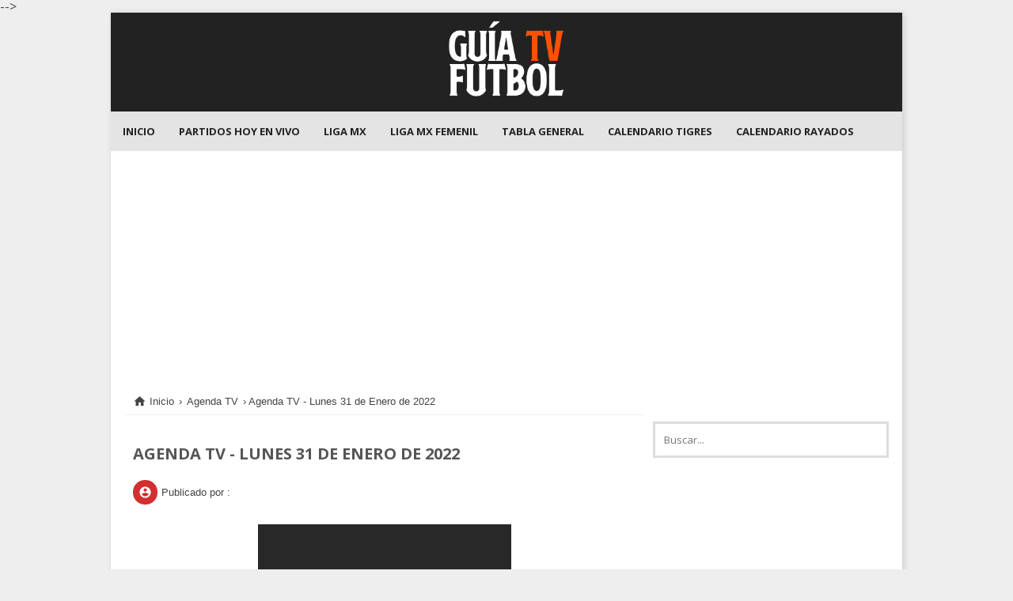

--- FILE ---
content_type: text/html; charset=UTF-8
request_url: https://www.guiatv.futbol/2022/01/agenda-tv-lunes-31-de-enero-de-2022.html
body_size: 11093
content:
<!DOCTYPE html>
<HTML amp='amp' lang='en'>
<head>
<meta charset='utf-8'/>
<meta content='width=device-width,minimum-scale=1,initial-scale=1' name='viewport'/>
<meta content='IE=9; IE=8; IE=7; IE=EDGE; chrome=1' http-equiv='X-UA-Compatible'/>
<meta content='blogger' name='generator'/>
<meta content='VbCgWxyGM4WjSW3IaGDM7Ku6j-TaifqXD3f55SmIT1I' name='google-site-verification'/>
<link href='https://www.guiatv.futbol/2022/01/agenda-tv-lunes-31-de-enero-de-2022.html' rel='amphtml'/>
<link href='http://www.blogger.com/openid-server.g' rel='openid.server'/>
<link href='https://www.guiatv.futbol/' rel='openid.delegate'/>
<link href='https://www.guiatv.futbol/2022/01/agenda-tv-lunes-31-de-enero-de-2022.html' rel='canonical'/>
<title>Agenda TV - Lunes 31 de Enero de 2022 - Fútbol En Vivo México - Guía TV Liga MX</title>
<meta content='' name='description'/>
<meta content='Agenda TV - Lunes 31 de Enero de 2022, Fútbol En Vivo México - Guía TV Liga MX: Agenda TV - Lunes 31 de Enero de 2022, Fútbol En Vivo México - Guía TV Liga MX' name='keywords'/>
<link href='https://www.guiatv.futbol/feeds/posts/default' rel='alternate' title='Fútbol En Vivo México - Guía TV Liga MX - Atom' type='application/atom+xml'/>
<link href='https://www.guiatv.futbol/feeds/posts/default?alt=rss' rel='alternate' title='Fútbol En Vivo México - Guía TV Liga MX - RSS' type='application/rss+xml'/>
<link href='http://www.blogger.com/feeds/7048311633682920436/posts/default' rel='alternate' title='Fútbol En Vivo México - Guía TV Liga MX - Atom' type='application/atom+xml'/>
<link href='https://blogger.googleusercontent.com/img/b/R29vZ2xl/AVvXsEh6EidkoDr88zcg80hyphenhyphenD7JeW7rf86voUZyHaK4GMsMruREnWmfgKlF_5CfTOx84bxoO-5y6J9ZriABzeiAyhg2whMCcg7AdKVwRXJ_m8fJIs9HoUMZdT4zKbTvQH0UKmxGO5EDfqoUMFvco/s72-c/0-Gui%25CC%2581a+TV+Fu%25CC%2581tbol+En+Vivo.png' rel='image_src'/>
<link href='/favicon.ico' rel='icon' type='image/x-icon'/>
<meta content='Mexico' name='geo.placename'/>
<meta content='San Cadilla' name='Author'/>
<meta content='general' name='rating'/>
<meta content='mx' name='geo.country'/>
<meta content='Fútbol En Vivo México - Guía TV Liga MX: Agenda TV - Lunes 31 de Enero de 2022' property='og:title'/>
<meta content='article' property='og:type'/>
<meta content='https://www.guiatv.futbol/2022/01/agenda-tv-lunes-31-de-enero-de-2022.html' property='og:url'/>
<meta content='https://blogger.googleusercontent.com/img/b/R29vZ2xl/AVvXsEh6EidkoDr88zcg80hyphenhyphenD7JeW7rf86voUZyHaK4GMsMruREnWmfgKlF_5CfTOx84bxoO-5y6J9ZriABzeiAyhg2whMCcg7AdKVwRXJ_m8fJIs9HoUMZdT4zKbTvQH0UKmxGO5EDfqoUMFvco/s320/0-Gui%25CC%2581a+TV+Fu%25CC%2581tbol+En+Vivo.png' property='og:image'/>
<meta content='' property='og:description'/>
<meta content='Fútbol En Vivo México - Guía TV Liga MX' property='og:site_name'/>
<meta content='xxxxx' property='fb:app_id'/>
<meta content='xxxxx' property='fb:admins'/>
<meta content='summary' name='twitter:card'/>
<meta content='Fútbol En Vivo México - Guía TV Liga MX: Agenda TV - Lunes 31 de Enero de 2022' name='twitter:title'/>
<meta content='xxxxx' name='twitter:site'/>
<meta content='xxxxx' name='twitter:creator'/>
<!--[if IE]> <script> (function() { var html5 = ("abbr,article,aside,audio,canvas,datalist,details," + "figure,footer,header,hgroup,mark,menu,meter,nav,output," + "progress,section,time,video").split(','); for (var i = 0; i < html5.length; i++) { document.createElement(html5[i]); } try { document.execCommand('BackgroundImageCache', false, true); } catch(e) {} })(); </script> <![endif]-->
<!-- <style id='page-skin-1' type='text/css'><!--
/*
-----------------------------------------------
Blogger Template Style [Info]
Name           : BlanterdeAMP
Theme Date     : 15 Desember 2016
Designer       : Rhinokage Rio
Designer URL   : http://www.idblanter.com
Theme License  : Free (Premium Only Rp. 50.000,-)
Contact Admin  : http://www.idblanter.com/p/contact.html
----------------------------------------------- */
body#layout div.section{background:transparent;margin:0 0 15px;padding:0;border:none;box-sizing:border-box}body#layout .section h4{display:none}body#layout .widget-content{margin-top:0}body#layout #header-wrapper,body#layout #content-wrapper{padding:0}body#layout #nav{display:none}body#layout #headerwidget{width:68%;float:right}

--></style>
<style amp-custom='amp-custom'>
/*<![CDATA[*/
html,body,div,span,applet,object,iframe,h1,h2,h3,h4,h5,h6,p,blockquote,pre,a,abbr,acronym,address,big,cite,code,del,dfn,em,img,ins,kbd,q,s,samp,small,strike,strong,sub,sup,tt,var,b,u,i,center,dl,dt,dd,ol,ul,li,fieldset,form,label,legend,table,caption,tbody,tfoot,thead,tr,th,td,article,aside,canvas,details,embed,figure,figcaption,footer,header,hgroup,menu,nav,output,ruby,section,summary,time,mark,audio,video{margin:0;padding:0;border:0;font-size:100%;font:inherit;vertical-align:baseline}article,aside,details,figcaption,figure,footer,header,hgroup,menu,nav,section{display:block;}body{line-height:1;display:block;}*{margin:0;padding:0;}html{display:block;}ol,ul{list-style:none;}blockquote,q{quotes:none;}blockquote:before,blockquote:after,q:before,q:after{content:'';content:none;}table{border-collapse:collapse;border-spacing:0;}.quickedit{display:none}.popular-posts .item-content{line-height:1.4}
.section,.widget{margin:0}.navbar,.blog-feeds,.feed-links,#backlinks-container{display:none}strong,b{font-weight:700}cite,em,i{font-style:italic}a:link{color:#444;text-decoration:none;outline:none;transition:all .5s;-moz-transition:all .5s;-webkit-transition:all .5s}a:visited{color:#444;text-decoration:none}a:hover{color:#b51616;text-decoration:none}a img{border:none;border-width:0;outline:none}abbr,acronym{cursor:help}sup,sub{vertical-align:baseline;position:relative;top:-.4em;font-size:86%}sub{top:.4em}small{font-size:86%}kbd{font-size:80%;border:1px solid #999;padding:2px 5px;border-bottom-width:2px;border-radius:3px}mark{background-color:#ffce00;color:#000}p,blockquote,pre,table,figure,hr,form,ol,ul,dl{margin:1.5em 0}hr{height:1px;border:none;background-color:#666}h1,h2,h3,h4,h5,h6{font-weight:700;line-height:normal;margin:0 0 .6em}h1{font-size:200%}h2{font-size:180%}h3{font-size:160%}.mobile-date-outer{border-color:#444}.status-msg-hidden{display:none}
.CSS_LIGHTBOX{z-index:120}iframe#iagdtd_frame{display:none}.mobile-index-title{color:#444}h4{font-size:140%}h5{font-size:120%}h6{font-size:100%}ol,ul,dl{margin:.5em 0 .5em 3em}ol{list-style:decimal outside}ul{list-style:disc outside}li{margin:.5em 0}dt{font-weight:700}dd{margin:0 0 .5em 2em}input,button,select,textarea{font:inherit;font-size:100%;line-height:normal;vertical-align:baseline}textarea{display:block;-webkit-box-sizing:border-box;-moz-box-sizing:border-box;box-sizing:border-box}pre,code{font-family:'';color:inherit}pre{white-space:pre;word-wrap:normal;overflow:auto}blockquote:hover{border-left:2px solid #fff}blockquote{background:#673ab7;overflow:hidden;position:relative;margin:.5rem 0 1rem;transition:box-shadow .25s;border-radius:2px;color:#fff;box-shadow:0 2px 5px 0 rgba(0,0,0,0.16),0 2px 10px 0 rgba(0,0,0,0.12);padding:20px}.post-body table[border=&quot;1&quot;] th,.post-body table[border=&quot;1&quot;] td,.post-body table[border=&quot;1&quot;] caption{border:1px solid;padding:.2em .5em;text-align:left;vertical-align:top}.click-image amp-img{width:520px;max-width:100%;margin:0 auto;cursor:pointer}
.post-body table.tr-caption-container{border:1px solid #e5e5e5}.post-body th{font-weight:700}.post-body table[border=&quot;1&quot;] caption{border:none;font-style:italic}.post-body table{background:#f6f6f6}.post-body td,.post-body th{vertical-align:top;text-align:left;font-size:13px;padding:10px 15px;border:1px solid #e5e5e5}.post-body th{background:#eee}.post-body table.tr-caption-container td{background:#f6f6f6;border:none;padding:8px}.post-body img{max-width:100%;height:auto}.post-body img,.post-body table.tr-caption-container{max-width:100%;height:auto}.post-body .separator img{max-width:92%;height:auto}.post-body td.tr-caption{color:#666;font-size:80%;padding:0 8px 8px}img{max-width:100%;height:auto;border:0}table{max-width:100%}.clear{clear:both}.clear:after{visibility:hidden;display:block;font-size:0;content:" ";font-family:'Open Sans',Roboto,Arial,sans-serif;clear:both;height:0}a.button-amp{color:#fff;background:#D32F2F;padding:10px 15px;margin:10px;border-radius:3px}amp-social-share[type="twitter"], amp-social-share[type="gplus"], amp-social-share[type="facebook"], amp-social-share[type="linkedin"], amp-social-share[type="pinterest"] {
  background-color:#999;
  border-radius:100px;
  background-size:25px 25px;
  transition:all .4s ease-out;
}.related-box {max-height:360px;margin-top:-35px;}.headerbanner {padding: 10px 10px 0;}
amp-social-share[type="twitter"]:hover {background-color:#55ACEE}
amp-social-share[type="gplus"]:hover {background-color:#DC4E41}
amp-social-share[type="facebook"]:hover {background-color:#3B5998}
amp-social-share[type="linkedin"]:hover {background-color:#0077B5}
amp-social-share[type="pinterest"]:hover {background-color:#BD081C}
a.button-amp:hover{box-shadow: 1px 10px 20px rgba(0,0,0,0.15)}
#blanter-wrapper{width:1000px;max-width:100%;margin:0 auto;box-shadow:2px 1px 8px rgba(0,0,0,0.15)}body{background:#eee;margin:0;padding:0;color:#444;text-align:left;font-family:'Roboto',Open Sans,Arial,sans-serif}#wrapper{background:#fff;max-width:1100px;margin:0 auto;padding:0}.wrapper{max-width:1070px;margin:0 auto}.header{width:100%;max-width:182px;overflow:hidden}#headerwidget{float:right;padding:0;overflow:hidden;margin:0;width:100%;max-width:728px}#header-wrapper{background:#222;margin:0 auto;overflow:hidden;color:#444}#header-wrapper a img{display:block}
.largebanner .widget,.largebanner2 .widget{margin:0 auto;max-width:970px;}.largebanner img,.largebanner iframe,.largebanner2 img,.largebanner2 iframe{display:block;max-width:100%;border:none;}.header{width:100%;max-width:182px;margin:0 auto;}.header img{max-width:200px;height:auto;transition:all .3s ease-in-out}.header h1.title,.header p.title{text-transform:uppercase;font-family:'Roboto',sans-serif;margin:0;font-size:30px}.header .description{color:#555;margin:.5em 0 0;font-family:'Open Sans',sans-serif;font-size:12px}.header a{color:#222;font-weight:700}.header a:hover{color:#b51616}
#menu{background:#e4e4e4;color:#fafafc;height:50px;width:100%;z-index:99}.post-thumbnail {display: none;}#menu ul,#menu li{margin:0 auto;padding:0;list-style:none}#menu ul{height:50px;width:100%}#menu li{float:left;display:inline;position:relative;font:bold 11px 'Open Sans',Arial;text-transform:uppercase}#menu a{line-height:50px;font-size:13px;padding:12px 15px;text-decoration:none;color:#222;transition:all .3s ease-in-out}#menu li a:hover{color:#fff;background:#ff5000}#menu li ul li{float:none}#menu li .submenu:after{content:"";font-family:Material Icons;font-style:normal;font-weight:400;text-decoration:inherit;padding-left:6px;color:#fff}#menu input{display:none;margin:0;padding:0;width:80px;height:30px;opacity:0;cursor:pointer}#menu label{font:bold 30px 'Open Sans',Arial;display:none;width:35px;height:36px;line-height:36px;text-align:center}#menu label span{font-size:15px;position:absolute;left:35px;padding:1px;font-weight:400}#menu ul.menus{height:auto;overflow:hidden;width:14em;background:#D32F2F;position:absolute;z-index:99;display:none;margin-top:-1px}#menu label i{line-height:1.6}
#menu ul.menus li{display:block;width:100%;font:14px 'Open Sans',sans-serif}#menu ul.menus a{color:#fff;font-weight:700;font-size:12px;line-height:15px;width:100%;display:block}#menu li:hover ul.menus{display:block}.popular-posts a{font-family:'Roboto';font-size:14px;font-weight:700;color:#555}.popular-posts a:hover{color:#b51616}#content-wrapper{position:relative;margin:0 auto;padding:20px 18px;overflow:hidden;word-wrap:break-word}#post-wrapper{float:left;width:68%;margin:0}.post-container{margin:0;max-width:100%}.breadcrumbs i{font-size:17px;float:left;line-height:0.8;margin-right:2px}.breadcrumbs{font-size:13px;padding:10px;color:#444;border-bottom:1px solid #eee;position:relative;margin-bottom:15px;font-family:'Roboto',sans-serif}.pagenav{display:inline-block;width:92.7%;position:relative;clear:both;margin:20px 0 0;padding:10px 20px}.pagenav span,.pagenav a{display:inline-block;font-weight:bold;text-transform:uppercase;vertical-align:top;color:#444;line-height:20px;padding:6px 12px;margin:0 2px;font-size:15px;text-align:center;transition:initial;transition:all .5s ease-in-out}.pagenav .pages{background-color:transparent;float:right;color:#666;font-weight:700;text-transform:uppercase;font-size:11px}.pagenav a:hover,.pagenav .current{color:#b51616}.breadcrumbs a span{color:#444;text-decoration:none;padding:0 2px;font-size:13px}.breadcrumbs a{color:#444}.pagenav .material-icons{font-size:22px}#blanter-breadcrumbs .breadcrumbs{color:#fff;padding:30px 10px;background:#b51616;border:none;margin:0}#blanter-breadcrumbs .breadcrumbs a,#blanter-breadcrumbs .breadcrumbs a span{color:#fff;font-weight:700}#blanter-breadcrumbs .breadcrumbs a:hover{text-decoration:none}
#bsearch-box{float:right;margin-left:30px;margin-top:30px}#cse-search-box{height:30px;background-color:#fff;border:1px solid #eaeaea}#search-text{border:3px solid #ddd;font-size:13px;color:#777;padding:11px;width:270px;max-width:100%;margin-right:-1px;transition:all .3s ease-in-out}#search-text:focus{outline:none;border-color:#D32F2F}.bsearch-btn{cursor:pointer;transition:all .3s ease-in-out;font-family:'Roboto',Arial;padding:10px 20px;font-weight:700;font-size:13px;color:#fff;text-transform:uppercase;background:#D32F2F;border:3px solid #D32F2F;margin-left:10px}.bsearch-btn:hover{background:#fff;color:#D32F2F;border-color:#D32F2F}#search-box input[type="text"]{width:85%;padding:5px;color:#666;outline:none}.breadcrumbs span{font-size:13px}.breadcrumbs a:hover{text-decoration:underline;color:#222;padding:0}
.post{margin:0 0 12px;padding:10px;overflow:hidden;font-family:'Roboto',Arial,sans-serif;font-size:14px}.post-body{line-height:1.4;    text-align: justify;}h2.post-title,h1.post-title{font-family:'Open Sans',sans-serif;font-size:17px}h1.post-title{font-size:20px;text-transform:uppercase;padding:10px 0}h2.post-title a,h1.post-title a,h2.post-title,h1.post-title{color:#555;margin:0}.h2.post-title a:hover,h1.post-title a:hover{color:#b51616;text-decoration:underline}.img-thumb{background:#eee;float:left;width:230px;height:160px;margin:0 10px 5px 0}.img-thumb img{width:230px;height:160px}.post-info{line-height:1.4;font-size:13px;overflow:hidden;color:#666;padding:5px 0;font-family:'Roboto',sans-serif}.post-info a{color:#444}.post-info-icon{float:left;padding:5px}.infopost{margin:0;padding:0}.listinfo{float:left;margin-right:7px}.postheader{margin-bottom:15px;padding:0;overflow:hidden}.postinfo{padding:10px 0;margin:0;color:#444;line-height:1.6em;font-size:13px;overflow:hidden}.postinfo i{margin-right:5px;float:left;font-size:17px;padding:7px;color:#fff;background:#D32F2F;border-radius:100%}.postinfo a{color:#444}.time-publish{text-align:center}.time-publish abbr{color:#444;font-style:normal;font-weight:700;font-size:12px;border:1px solid #ddd;padding:10px}.post-info i{color:#666;font-size:17px;float:left;margin-right:5px}.postinfo span{line-height:2.4}
.postinfo a:hover{text-decoration:underline;color:#2C95BD}.status-msg-body{background:#fff;color:#D32F2F;border:2px solid #D32F2F;font-size:15px;padding:20px;text-align:center;font-weight:700}.sosialbutton a.facebook:hover{background:#24458A;color:#FFF}.sosialbutton a.googleplus:hover{background:#DD4B39;color:#FFF}.sosialbutton a.twt:hover{background:#1BB2E9;color:#FFF}.sosialbutton a.pluz:hover{background:#28BF49;color:#FFF}#blog-pager{text-align:center;margin:0;clear:both;padding:5px;font-family:'Roboto',Arial;font-size:12px;text-transform:uppercase;font-size:11px;font-weight:700}#blog-pager-newer-link a{border:2px solid #555;float:left;display:block;padding:8px 10px;color:#444}#blog-pager-older-link a{border:2px solid #555;float:right;display:block;padding:8px 10px;color:#444}#blog-pager a{border:2px solid #D32F2F;padding:9px 10px;color:#D32F2F;border-radius:100%}a.home-link{display:inline-block}#blog-pager-older-link a:hover,#blog-pager-newer-link a:hover,a.home-link:hover,#blog-pager a:hover{background:#D32F2F;color:#fff}.post-tags a{text-transform:uppercase;font-weight:bold;padding:10px;margin-right:5px}.post-tags b{background:#D32F2F;padding:10px;color:#fff}.status-msg-body b{background:#D32F2F;color:#fff;padding:5px 10px;border-radius:4px}.share-post li{margin:0;padding:0;list-style:none;float:left}
.share-post{text-align:left;margin-bottom:40px;margin-top:15px;padding:14px 0}.widget .post-body > .share-post ul{padding:0}.share-post li{float:left;margin:0;padding:0;list-style:none;position:relative}.share-post li a{padding:5px;width:42px;text-align:center;color:#fff;display:block;font-size:13px;transition:all .6s ease-out}.share-post li a:hover{-webkit-filter:brightness(0.87)}.share-post li .twitter{background-color:#2ca8d2}.share-post li .facebook{background-color:#305891}.share-post li .gplus{background-color:#ce4d39}.share-post li .pinterest{background-color:#c82828}.share-post li .tumblr{background-color:rgba(48,78,108,0.98)}.share-post li:last-child{margin-right:0}.share-post li .fa:before{top:0;left:0;display:inline-block;padding:5.5px 12px;font-family:fontawesome;text-align:center;color:#fff;line-height:20px;font-size:17px;transition:all .6s ease-out}.share-post li .fa{display:initial}.share-post h4{overflow:hidden;float:left;font-size:15px;color:#777;padding:8px;margin-right:10px}
.footer-yes ul{list-style:none;padding:0;font-size:14px;margin:0}.list-label-widget-content li{width:50%;float:left}.FollowByEmail .follow-by-email-inner .follow-by-email-submit{font-family:'Open Sans';font-weight:700;text-transform:uppercase;border-left:1px solid #444;background:none;padding-left:10px;margin:0}.FollowByEmail .follow-by-email-inner .follow-by-email-address{outline:none;width:120%;padding:7px 10px;border:1px solid #555;background:#222;color:#fff}#sidebar-wrapper{float:right;width:30%;margin:12px 0}.list-label-widget-content a{color:#fff}.sidebar-container{margin:0}.sidebar h2,.komentar h2{font-family:'Roboto',sans-serif;background:#D32F2F;color:#fff;margin:0 0 10px;overflow:hidden;padding:10px 15px;font-size:14px;text-align:left;border-bottom:2px solid #F44336;text-transform:uppercase}.sidebar .widget{padding:0 0 10px}.sidebar ul,.sidebar ol{list-style-type:none;margin:0;padding:0}.sidebar li{margin:0;padding:3px 0;border-bottom:1px dotted #ddd}.label-size-1,.label-size-2,.label-size-3,.label-size-4,.label-size-5{font-size:100%;filter:alpha(100);opacity:10}.cloud-label-widget-content{text-align:left}.label-size{display:block;float:left;font-family:'Open Sans',sans-serif;margin:0 3px 3px 0;font-size:11px;text-transform:uppercase;font-weight:700;transition:all .3s ease-in-out}.label-size a,.label-size span{background:#D32F2F;box-shadow:2px 1px 8px rgba(0,0,0,0.15);display:inline-block;color:#fff;font-size:12px;border-radius:3px;width:140px;margin:2px;padding:8px;border-left:3px solid #D32F2F;border:1px solid #D32F2F}.label-size a:hover{background:#fff;box-shadow:1px 10px 20px rgba(0,0,0,0.15);color:#D32F2F}.label-count{white-space:nowrap;padding-right:3px;margin-left:-3px}.label-size{line-height:1.2}.PopularPosts .item-thumbnail{margin:0 6px 6px 0;display:inline;float:left}
.PopularPosts .item-thumbnail a img{height:80px;width:80px;display:block;margin:0;padding:0}.popular-posts ul{counter-reset:popcount}.popular-posts .item-snippet{display:none}.PopularPosts .widget-content ul li:hover:before{background:#b51616} .PopularPosts .widget-content ul li{padding:6px 0;border-bottom:1px solid #eee}.PopularPosts .item-title{font-weight:700;font-size:13px}.PopularPosts .item-snippet{display:none}.profile-img{display:inline;opaciry:10;margin:0 6px 3px 0}.mobile-link-button{text-align:center}
#footer-wrapper{background:#ddd;margin:0 auto;padding:15px;line-height:1.7;font-size:13px;overflow:hidden;color:#444;text-align:center;font-family:'Roboto',Arial}.nav-footer{overflow:hidden;border-bottom:1px solid #444;padding:15px 0 20px;text-align:center;margin-bottom:20px;box-shadow:0 1px 1px #222}#footer-wrapper a{color:#444}#footer-wrapper a:hover{color:#000}.footer-yes{width:30%;float:left;margin:0 15px 30px}.tinynav{background:#fff;display:none;margin:4px 0 4px 18px;padding:6px;border:none}.tinynav option{padding:0 4px}@media only screen and (max-width:768px){.related-box {max-height:600px}.footer-yes{width:95%;float:none}.float_wrapper{position:relative}#menu{margin-top:0}#blanter-breadcrumbs .breadcrumbs{padding:20px 10px;line-height:2}h1.post-title{font-size:15px}.header img{margin:0 auto}
.header,.banner468-header{float:none;max-width:100%}.post-info,.bsearch-btn,.comment_date,.pagenav .pages{display:none}.header{margin:0 0 12px}#menu{position:relative;margin:0;width:200%}}@media only screen and (max-width:640px){.snippets{display:none}.img-thumb{width:90px;height:70px;margin:0 6px 3px 0}.img-thumb img{width:90px;height:70px}.tinynav{display:inline-block}#footer-menu a{float:left;width:90%}.share-post{width:100%}.share-post div{float:none}}@media only screen and (max-width:480px){#BackToTop{display:none}#header-wrapper{padding:0px}.header,.banner468-header{text-align:center}#content-wrapper{padding:0 10px}#post-wrapper,#sidebar-wrapper{width:100%;max-width:100%;float:none;margin:12px 0}.post-container{margin:0}#nav ul#menu{margin:0 0 0 10px}#search-form{margin:0 10px 0 0}#footer-wrapper{padding:12px 10px;text-align:center}.footer-left,.footer-right{float:none}.tinynav{margin:3px 0 3px 10px}.comment .comment-thread.inline-thread .comment{margin:0}}@media screen and (max-width:320px){#search-form input#search-box[type="text"]{width:80px}}
/*]]>*/
</style>
<style amp-boilerplate='amp-boilerplate'>body{-webkit-animation:-amp-start 8s steps(1,end) 0s 1 normal both;-moz-animation:-amp-start 8s steps(1,end) 0s 1 normal both;-ms-animation:-amp-start 8s steps(1,end) 0s 1 normal both;animation:-amp-start 8s steps(1,end) 0s 1 normal both}@-webkit-keyframes -amp-start{from{visibility:hidden}to{visibility:visible}}@-moz-keyframes -amp-start{from{visibility:hidden}to{visibility:visible}}@-ms-keyframes -amp-start{from{visibility:hidden}to{visibility:visible}}@-o-keyframes -amp-start{from{visibility:hidden}to{visibility:visible}}@keyframes -amp-start{from{visibility:hidden}to{visibility:visible}}</style><noscript><style amp-boilerplate='amp-boilerplate'>body{-webkit-animation:none;-moz-animation:none;-ms-animation:none;animation:none}</style></noscript>
<script async='async' src='https://cdn.ampproject.org/v0.js'></script>
<script async='async' custom-element='amp-sidebar' src='https://cdn.ampproject.org/v0/amp-sidebar-0.1.js'></script>
<script async='async' custom-element='amp-form' src='https://cdn.ampproject.org/v0/amp-form-0.1.js'></script>
<script async='async' custom-element='amp-social-share' src='https://cdn.ampproject.org/v0/amp-social-share-0.1.js'></script>
<script async='async' custom-element='amp-iframe' src='https://cdn.ampproject.org/v0/amp-iframe-0.1.js'></script>
<script async='async' custom-element='amp-youtube' src='https://cdn.ampproject.org/v0/amp-youtube-0.1.js'></script>
<script async='async' custom-element='amp-image-lightbox' src='https://cdn.ampproject.org/v0/amp-image-lightbox-0.1.js'></script>
<script async='async' custom-element='amp-list' src='https://cdn.ampproject.org/v0/amp-list-0.1.js'></script>
<script async='async' custom-template='amp-mustache' src='https://cdn.ampproject.org/v0/amp-mustache-0.1.js'></script>
<script async='async' custom-element='amp-analytics' src='https://cdn.ampproject.org/v0/amp-analytics-0.1.js'></script>
<script async='async' custom-element='amp-carousel' src='https://cdn.ampproject.org/v0/amp-carousel-0.1.js'></script>
<script async='async' custom-element='amp-ad' src='https://cdn.ampproject.org/v0/amp-ad-0.1.js'></script>
<script async='async' custom-element='amp-auto-ads' src='https://cdn.ampproject.org/v0/amp-auto-ads-0.1.js'></script>
<link href='https://fonts.googleapis.com/css?family=Open+Sans:400italic,400,700,Roboto:300,400italic,400,500,500italic,700,700italic,900%7CMaterial+Icons' rel='stylesheet' type='text/css'/>
</head><!--<head>
<link href='https://www.blogger.com/static/v1/widgets/55013136-widget_css_bundle.css' rel='stylesheet' type='text/css'/>
<link href='https://www.blogger.com/dyn-css/authorization.css?targetBlogID=7048311633682920436&amp;zx=bccf254b-70d0-4f57-9ebe-14b2c75ad001' media='none' onload='if(media!=&#39;all&#39;)media=&#39;all&#39;' rel='stylesheet'/><noscript><link href='https://www.blogger.com/dyn-css/authorization.css?targetBlogID=7048311633682920436&amp;zx=bccf254b-70d0-4f57-9ebe-14b2c75ad001' rel='stylesheet'/></noscript>
<meta name='google-adsense-platform-account' content='ca-host-pub-1556223355139109'/>
<meta name='google-adsense-platform-domain' content='blogspot.com'/>

<!-- data-ad-client=ca-pub-9393172632189385 -->

</head>-->
<body itemscope='itemscope' itemtype='http://schema.org/WebPage'>
<amp-auto-ads data-ad-client='ca-pub-9393172632189385' type='adsense'></amp-auto-ads>
<amp-analytics id='analytics1' type='googleanalytics'>
<script type='application/json'>
{
  "vars": {
    "account": "UA-XXXXX-Y"
  },
  "triggers": {
    "trackPageview": {
      "on": "visible",
      "request": "pageview"
    }
  }
}


google.com, pub-9393172632189385, DIRECT, f08c47fec0942fa0


</script>
</amp-analytics>
<amp-image-lightbox id='lightbox1' layout='nodisplay'></amp-image-lightbox>
<div id='blanter-wrapper' itemprop='mainContentOfPage' itemscope='itemscope' itemtype='https://schema.org/WebPageElement'>
<div id='header-wrapper'>
<header itemprop='mainEntity' itemscope='itemscope' itemtype='http://schema.org/WPHeader'>
<div class='wrapper'>
<div class='header section' id='header'><div class='widget Header' data-version='1' id='Header1'>
<div id='header-inner'>
<div class='titlewrapper'>
<p class='title' itemprop='headline'>
<a href='https://www.guiatv.futbol/' itemprop='url' title='Fútbol En Vivo México - Guía TV Liga MX'><span itemprop='name'><amp-img alt='Logo' height='120' src='https://2.bp.blogspot.com/-6BNbRLjy-Yk/W7O-CeQLqgI/AAAAAAAAA0g/UhbQ52weOqsbngORkghTCmlLR_QMLJvMgCK4BGAYYCw/s1600/0-Gui%25CC%2581a%2BTV%2BFu%25CC%2581tbol%2BEn%2BVivo.png' title='Fútbol En Vivo México - Guía TV Liga MX' width='182'></amp-img></span></a>
</p>
</div>
</div>
</div></div>
</div>
</header></div>
<nav id='menu' itemprop='mainEntity' itemscope='itemscope' itemtype='http://schema.org/SiteNavigationElement'>
<div class='wrapper'>
<ul>
<li><a href='/' itemprop='url' title='Inicio'><span itemprop='name'>Inicio</span></a></li>
<li><a href='https://www.guiatv.futbol/search/label/Partidos%20Hoy%20En%20Vivo' itemprop='url' title='Partidos Hoy En Vivo'><span itemprop='name'>Partidos Hoy En Vivo</span></a></li>
<li><a href='https://www.guiatv.futbol/search/label/Guia%20TV%20Liga%20MX' itemprop='url' title='Liga MX'><span itemprop='name'>Liga MX</span></a></li>
<li><a href='https://www.guiatv.futbol/search/label/Liga%20MX%20Femenil' itemprop='url' title='Liga MX Femenil'><span itemprop='name'>Liga MX Femenil</span></a></li>
<li><a href='https://www.guiatv.futbol/2023/06/tabla-general-liga-mx-apertura-2023.html' itemprop='url' title='Tabla General Clausura 2023'><span itemprop='name'>Tabla General</span></a></li>
<li><a href='https://www.guiatv.futbol/2023/06/calendario-tigres-apertura-2023.html' itemprop='url' title='Calendario Tigres'><span itemprop='name'>Calendario Tigres</span></a></li>
<li><a href='https://www.guiatv.futbol/2023/06/calendario-rayados-apertura-2023.html' itemprop='url' title='Calendario Rayados'><span itemprop='name'>Calendario Rayados</span></a></li>
</ul></div></nav>
<div id='wrapper'>
<div class='clear'></div>
<div class='largebanner section' id='largebanner'><div class='widget HTML' data-version='1' id='HTML1'>
<div class='widget-content'>
<center>
<script async src="https://pagead2.googlesyndication.com/pagead/js/adsbygoogle.js?client=ca-pub-9393172632189385"
     crossorigin="anonymous"></script>
<!-- ADA-2022 -->
<ins class="adsbygoogle"
     style="display:block"
     data-ad-client="ca-pub-9393172632189385"
     data-ad-slot="2292527120"
     data-ad-format="auto"
     data-full-width-responsive="true"></ins>
<script>
     (adsbygoogle = window.adsbygoogle || []).push({});
</script>
</center>
</div>
<div class='clear'></div>
</div></div>
<div id='content-wrapper'>
<div id='post-wrapper' itemscope='itemscope' itemtype='http://schema.org/Blog'>
<div class='post-container'>
<div class='main section' id='main'><div class='widget Blog' data-version='1' id='Blog1'>
<div class='breadcrumbs' id='breadcrumbs'>
<div class='wrapper'>
<span itemscope='' itemtype='http://data-vocabulary.org/Breadcrumb'><a href='https://www.guiatv.futbol/' itemprop='url' title='Home'><span itemprop='title'><i class='material-icons'>&#59530;</i> Inicio</span></a></span>

&#8250; <span itemscope='' itemtype='http://data-vocabulary.org/Breadcrumb'><a href='https://www.guiatv.futbol/search/label/Agenda%20TV' itemprop='url' title='Agenda TV'><span itemprop='title'>Agenda TV</span></a></span>

&#8250; <span>Agenda TV - Lunes 31 de Enero de 2022</span>
</div></div>
<div class='blog-posts hfeed'>
<!--Can't find substitution for tag [defaultAdStart]-->

          <div class="date-outer">
        

          <div class="date-posts">
        
<div class='post-outer'>
<article class='post hentry' itemprop='blogPost' itemscope='itemscope' itemtype='http://schema.org/BlogPosting'>
<div itemType='https://schema.org/WebPage' itemprop='mainEntityOfPage' itemscope='itemscope'></div><div itemprop='publisher' itemscope='itemscope' itemtype='https://schema.org/Organization'><div itemprop='logo' itemscope='itemscope' itemtype='https://schema.org/ImageObject'><meta content='https://blogger.googleusercontent.com/img/b/R29vZ2xl/AVvXsEh6EidkoDr88zcg80hyphenhyphenD7JeW7rf86voUZyHaK4GMsMruREnWmfgKlF_5CfTOx84bxoO-5y6J9ZriABzeiAyhg2whMCcg7AdKVwRXJ_m8fJIs9HoUMZdT4zKbTvQH0UKmxGO5EDfqoUMFvco/s320/0-Gui%25CC%2581a+TV+Fu%25CC%2581tbol+En+Vivo.png' itemprop='url'/><meta content='600' itemprop='width'/><meta content='600' itemprop='height'/></div><meta content='Fútbol En Vivo México - Guía TV Liga MX' itemprop='name'/></div>
<div itemprop='image' itemscope='itemscope' itemtype='https://schema.org/ImageObject'><meta content='https://blogger.googleusercontent.com/img/b/R29vZ2xl/AVvXsEh6EidkoDr88zcg80hyphenhyphenD7JeW7rf86voUZyHaK4GMsMruREnWmfgKlF_5CfTOx84bxoO-5y6J9ZriABzeiAyhg2whMCcg7AdKVwRXJ_m8fJIs9HoUMZdT4zKbTvQH0UKmxGO5EDfqoUMFvco/s320/0-Gui%25CC%2581a+TV+Fu%25CC%2581tbol+En+Vivo.png' itemprop='url'/><meta content='700' itemprop='width'/><meta content='700' itemprop='height'/></div>
<div>
<a name='3121156340125107317'></a>
<h1 class='post-title entry-title' itemprop='name headline'>
Agenda TV - Lunes 31 de Enero de 2022
</h1>
<div class='infopost'>
<div class='postheader'>
<div class='postinfo'>
<div class='listinfo'><i class='material-icons'>&#59475;</i>
<span class='post-author vcard'>Publicado por : 
</span></div><div class='listinfo'></div></div></div></div>
<div class='post-body entry-content' id='post-body-3121156340125107317' itemprop='description articleBody'>
<div class='post-thumbnail'>
<amp-img alt='Agenda TV - Lunes 31 de Enero de 2022' height='300' layout='responsive' src='https://blogger.googleusercontent.com/img/b/R29vZ2xl/AVvXsEh6EidkoDr88zcg80hyphenhyphenD7JeW7rf86voUZyHaK4GMsMruREnWmfgKlF_5CfTOx84bxoO-5y6J9ZriABzeiAyhg2whMCcg7AdKVwRXJ_m8fJIs9HoUMZdT4zKbTvQH0UKmxGO5EDfqoUMFvco/s320/0-Gui%25CC%2581a+TV+Fu%25CC%2581tbol+En+Vivo.png' width='500'></amp-img>
</div>
<div class="separator" style="clear: both; text-align: center;">
  <a href="https://blogger.googleusercontent.com/img/b/R29vZ2xl/AVvXsEh6EidkoDr88zcg80hyphenhyphenD7JeW7rf86voUZyHaK4GMsMruREnWmfgKlF_5CfTOx84bxoO-5y6J9ZriABzeiAyhg2whMCcg7AdKVwRXJ_m8fJIs9HoUMZdT4zKbTvQH0UKmxGO5EDfqoUMFvco/s1600/0-Gui%25CC%2581a+TV+Fu%25CC%2581tbol+En+Vivo.png" style="margin-left: 1em; margin-right: 1em;"><img border="0" data-original-height="500" data-original-width="500" height="320" src="https://blogger.googleusercontent.com/img/b/R29vZ2xl/AVvXsEh6EidkoDr88zcg80hyphenhyphenD7JeW7rf86voUZyHaK4GMsMruREnWmfgKlF_5CfTOx84bxoO-5y6J9ZriABzeiAyhg2whMCcg7AdKVwRXJ_m8fJIs9HoUMZdT4zKbTvQH0UKmxGO5EDfqoUMFvco/s320/0-Gui%25CC%2581a+TV+Fu%25CC%2581tbol+En+Vivo.png" width="320" /></a></div><div class="separator" style="clear: both; text-align: center;"><br /></div><div class="separator" style="clear: both; text-align: center;">Programación TV del lunes 31 de enero de 2022.</div>

<br />
<center>
<script async src="https://pagead2.googlesyndication.com/pagead/js/adsbygoogle.js?client=ca-pub-9393172632189385"
     crossorigin="anonymous"></script>
<!-- ADAPTABLE-2021 -->
<ins class="adsbygoogle"
     style="display:block"
     data-ad-client="ca-pub-9393172632189385"
     data-ad-slot="9220090725"
     data-ad-format="auto"
     data-full-width-responsive="true"></ins>
<script>
     (adsbygoogle = window.adsbygoogle || []).push({});
</script>
</center>
<br />

<div class="separator" style="clear: both;"><a href="https://blogger.googleusercontent.com/img/a/AVvXsEhpcyFXnd1Ea9qdQjLETp6csSJh-KI3-JkZ33maSbNytrUD8nGBl8O_zeThpNMaTIwgBZZ4_gAumZT7KQjpaP5j4_bqTepn6a567sRCkz7tEVk8AEzqlUYHBn6KEIc7mL7RjuRDI7yKAtyp621dnoSxaz6w3u-WWjTd37G5nM106Dbm2o1iYFxjMK3kiA" style="display: block; padding: 1em 0; text-align: center; "><img alt="" border="0" data-original-height="682" data-original-width="755" src="https://blogger.googleusercontent.com/img/a/AVvXsEhpcyFXnd1Ea9qdQjLETp6csSJh-KI3-JkZ33maSbNytrUD8nGBl8O_zeThpNMaTIwgBZZ4_gAumZT7KQjpaP5j4_bqTepn6a567sRCkz7tEVk8AEzqlUYHBn6KEIc7mL7RjuRDI7yKAtyp621dnoSxaz6w3u-WWjTd37G5nM106Dbm2o1iYFxjMK3kiA"/></a></div>

<br />
<center>
<script async src="https://pagead2.googlesyndication.com/pagead/js/adsbygoogle.js?client=ca-pub-9393172632189385"
     crossorigin="anonymous"></script>
<!-- ADAPTABLE-2021 -->
<ins class="adsbygoogle"
     style="display:block"
     data-ad-client="ca-pub-9393172632189385"
     data-ad-slot="9220090725"
     data-ad-format="auto"
     data-full-width-responsive="true"></ins>
<script>
     (adsbygoogle = window.adsbygoogle || []).push({});
</script>
</center>
<br />
<div class='clear'></div><br/><br/>
<div class='post-tags'><b>TAGS:</b>
<a href='https://www.guiatv.futbol/search/label/Agenda%20TV' rel='tag' title='Agenda TV'>#Agenda TV</a></div>
<div class='clear'></div>
<div class='related-box'>
<amp-iframe frameborder='0' height='1100' layout='responsive' resizable='resizable' sandbox='allow-scripts allow-same-origin allow-modals allow-popups' src='https://kangismet.github.io/blogger-related-posts/related3.html?label=Agenda TV&url=https://www.guiatv.futbol/' width='650'>
<div aria-label='Related Posts' overflow='' role='button' tabindex='0'>Related Posts</div>
</amp-iframe>
</div>
</div></div>
</article>
</div>

        </div></div>
      
<!--Can't find substitution for tag [adEnd]-->
</div>
<div class='clear'></div>
<div class='post-feeds'>
</div>
</div></div>
</div></div>
<!-- OPTIMIZED BY IDBLANTER.COM -->
<div itemprop='mainEntity' itemscope='itemscope' itemtype='https://schema.org/WPSideBar'>
<aside id='sidebar-wrapper'>
<div class='sidebar-container'>
<div itemprop='mainEntity' itemscope='itemscope' itemtype='http://schema.org/WebSite'>
<meta content='https://www.guiatv.futbol/' itemprop='url'/>
<form action='https://www.guiatv.futbol/search' id='bsearch-box' itemprop='potentialAction' itemscope='itemscope' itemtype='http://schema.org/SearchAction' method='get' target='_blank'>
<meta content='https://www.guiatv.futbol/search?q={q}' itemprop='target'/>
<input id='search-text' itemprop='query-input' name='q' placeholder='Buscar...' required='required' type='text' value=''/>
</form></div>
<div class='sidebar no-items section' id='sidebar'></div>
<!-- Untuk Bantuan Optimasi AMP, Only at https://www.facebook.com/rio.i.hadi -->
</div></aside></div></div><div class='clear'></div>
<div class='largebanner2 no-items section' id='largebanner2'></div>
</div>
<footer id='footer-wrapper' itemprop='mainEntity' itemscope='itemscope' itemtype='http://schema.org/WPFooter'>
<div class='wrapper'>
<div class='footer-left'>
Copyright &#169; <span itemprop='copyrightYear'>2023</span>
<span itemprop='copyrightHolder' itemscope='itemscope' itemtype='https://schema.org/Organization'><a href='https://www.guiatv.futbol/' itemprop='url' title='Fútbol En Vivo México - Guía TV Liga MX'><span itemprop='name'>Fútbol En Vivo México - Guía TV Liga MX</span></a></span></div>
</div></footer>
</div>

<!--
<script type="text/javascript" src="https://www.blogger.com/static/v1/widgets/1601900224-widgets.js"></script>
<script type='text/javascript'>
window['__wavt'] = 'AOuZoY7NRkxPGQxZauwmb81J7B_kjatM9w:1762778660718';_WidgetManager._Init('//www.blogger.com/rearrange?blogID\x3d7048311633682920436','//www.guiatv.futbol/2022/01/agenda-tv-lunes-31-de-enero-de-2022.html','7048311633682920436');
_WidgetManager._SetDataContext([{'name': 'blog', 'data': {'blogId': '7048311633682920436', 'title': 'F\xfatbol En Vivo M\xe9xico - Gu\xeda TV Liga MX', 'url': 'https://www.guiatv.futbol/2022/01/agenda-tv-lunes-31-de-enero-de-2022.html', 'canonicalUrl': 'https://www.guiatv.futbol/2022/01/agenda-tv-lunes-31-de-enero-de-2022.html', 'homepageUrl': 'https://www.guiatv.futbol/', 'searchUrl': 'https://www.guiatv.futbol/search', 'canonicalHomepageUrl': 'https://www.guiatv.futbol/', 'blogspotFaviconUrl': 'https://www.guiatv.futbol/favicon.ico', 'bloggerUrl': 'https://www.blogger.com', 'hasCustomDomain': true, 'httpsEnabled': true, 'enabledCommentProfileImages': true, 'gPlusViewType': 'FILTERED_POSTMOD', 'adultContent': false, 'analyticsAccountNumber': '', 'encoding': 'UTF-8', 'locale': 'es', 'localeUnderscoreDelimited': 'es', 'languageDirection': 'ltr', 'isPrivate': false, 'isMobile': false, 'isMobileRequest': false, 'mobileClass': '', 'isPrivateBlog': false, 'isDynamicViewsAvailable': true, 'feedLinks': '\x3clink rel\x3d\x22alternate\x22 type\x3d\x22application/atom+xml\x22 title\x3d\x22F\xfatbol En Vivo M\xe9xico - Gu\xeda TV Liga MX - Atom\x22 href\x3d\x22https://www.guiatv.futbol/feeds/posts/default\x22 /\x3e\n\x3clink rel\x3d\x22alternate\x22 type\x3d\x22application/rss+xml\x22 title\x3d\x22F\xfatbol En Vivo M\xe9xico - Gu\xeda TV Liga MX - RSS\x22 href\x3d\x22https://www.guiatv.futbol/feeds/posts/default?alt\x3drss\x22 /\x3e\n\x3clink rel\x3d\x22service.post\x22 type\x3d\x22application/atom+xml\x22 title\x3d\x22F\xfatbol En Vivo M\xe9xico - Gu\xeda TV Liga MX - Atom\x22 href\x3d\x22https://www.blogger.com/feeds/7048311633682920436/posts/default\x22 /\x3e\n\n\x3clink rel\x3d\x22alternate\x22 type\x3d\x22application/atom+xml\x22 title\x3d\x22F\xfatbol En Vivo M\xe9xico - Gu\xeda TV Liga MX - Atom\x22 href\x3d\x22https://www.guiatv.futbol/feeds/3121156340125107317/comments/default\x22 /\x3e\n', 'meTag': '', 'adsenseClientId': 'ca-pub-9393172632189385', 'adsenseHostId': 'ca-host-pub-1556223355139109', 'adsenseHasAds': false, 'adsenseAutoAds': false, 'boqCommentIframeForm': true, 'loginRedirectParam': '', 'view': '', 'dynamicViewsCommentsSrc': '//www.blogblog.com/dynamicviews/4224c15c4e7c9321/js/comments.js', 'dynamicViewsScriptSrc': '//www.blogblog.com/dynamicviews/770d92d3e627db34', 'plusOneApiSrc': 'https://apis.google.com/js/platform.js', 'disableGComments': true, 'interstitialAccepted': false, 'sharing': {'platforms': [{'name': 'Obtener enlace', 'key': 'link', 'shareMessage': 'Obtener enlace', 'target': ''}, {'name': 'Facebook', 'key': 'facebook', 'shareMessage': 'Compartir en Facebook', 'target': 'facebook'}, {'name': 'Escribe un blog', 'key': 'blogThis', 'shareMessage': 'Escribe un blog', 'target': 'blog'}, {'name': 'X', 'key': 'twitter', 'shareMessage': 'Compartir en X', 'target': 'twitter'}, {'name': 'Pinterest', 'key': 'pinterest', 'shareMessage': 'Compartir en Pinterest', 'target': 'pinterest'}, {'name': 'Correo electr\xf3nico', 'key': 'email', 'shareMessage': 'Correo electr\xf3nico', 'target': 'email'}], 'disableGooglePlus': true, 'googlePlusShareButtonWidth': 0, 'googlePlusBootstrap': '\x3cscript type\x3d\x22text/javascript\x22\x3ewindow.___gcfg \x3d {\x27lang\x27: \x27es\x27};\x3c/script\x3e'}, 'hasCustomJumpLinkMessage': true, 'jumpLinkMessage': 'Read more \xbb', 'pageType': 'item', 'postId': '3121156340125107317', 'postImageThumbnailUrl': 'https://blogger.googleusercontent.com/img/b/R29vZ2xl/AVvXsEh6EidkoDr88zcg80hyphenhyphenD7JeW7rf86voUZyHaK4GMsMruREnWmfgKlF_5CfTOx84bxoO-5y6J9ZriABzeiAyhg2whMCcg7AdKVwRXJ_m8fJIs9HoUMZdT4zKbTvQH0UKmxGO5EDfqoUMFvco/s72-c/0-Gui%25CC%2581a+TV+Fu%25CC%2581tbol+En+Vivo.png', 'postImageUrl': 'https://blogger.googleusercontent.com/img/b/R29vZ2xl/AVvXsEh6EidkoDr88zcg80hyphenhyphenD7JeW7rf86voUZyHaK4GMsMruREnWmfgKlF_5CfTOx84bxoO-5y6J9ZriABzeiAyhg2whMCcg7AdKVwRXJ_m8fJIs9HoUMZdT4zKbTvQH0UKmxGO5EDfqoUMFvco/s320/0-Gui%25CC%2581a+TV+Fu%25CC%2581tbol+En+Vivo.png', 'pageName': 'Agenda TV - Lunes 31 de Enero de 2022', 'pageTitle': 'F\xfatbol En Vivo M\xe9xico - Gu\xeda TV Liga MX: Agenda TV - Lunes 31 de Enero de 2022'}}, {'name': 'features', 'data': {}}, {'name': 'messages', 'data': {'edit': 'Editar', 'linkCopiedToClipboard': 'El enlace se ha copiado en el Portapapeles.', 'ok': 'Aceptar', 'postLink': 'Enlace de la entrada'}}, {'name': 'template', 'data': {'name': 'custom', 'localizedName': 'Personalizado', 'isResponsive': false, 'isAlternateRendering': false, 'isCustom': true}}, {'name': 'view', 'data': {'classic': {'name': 'classic', 'url': '?view\x3dclassic'}, 'flipcard': {'name': 'flipcard', 'url': '?view\x3dflipcard'}, 'magazine': {'name': 'magazine', 'url': '?view\x3dmagazine'}, 'mosaic': {'name': 'mosaic', 'url': '?view\x3dmosaic'}, 'sidebar': {'name': 'sidebar', 'url': '?view\x3dsidebar'}, 'snapshot': {'name': 'snapshot', 'url': '?view\x3dsnapshot'}, 'timeslide': {'name': 'timeslide', 'url': '?view\x3dtimeslide'}, 'isMobile': false, 'title': 'Agenda TV - Lunes 31 de Enero de 2022', 'description': '   Programaci\xf3n TV del lunes 31 de enero de 2022.                     ', 'featuredImage': 'https://blogger.googleusercontent.com/img/b/R29vZ2xl/AVvXsEh6EidkoDr88zcg80hyphenhyphenD7JeW7rf86voUZyHaK4GMsMruREnWmfgKlF_5CfTOx84bxoO-5y6J9ZriABzeiAyhg2whMCcg7AdKVwRXJ_m8fJIs9HoUMZdT4zKbTvQH0UKmxGO5EDfqoUMFvco/s320/0-Gui%25CC%2581a+TV+Fu%25CC%2581tbol+En+Vivo.png', 'url': 'https://www.guiatv.futbol/2022/01/agenda-tv-lunes-31-de-enero-de-2022.html', 'type': 'item', 'isSingleItem': true, 'isMultipleItems': false, 'isError': false, 'isPage': false, 'isPost': true, 'isHomepage': false, 'isArchive': false, 'isLabelSearch': false, 'postId': 3121156340125107317}}]);
_WidgetManager._RegisterWidget('_HeaderView', new _WidgetInfo('Header1', 'header', document.getElementById('Header1'), {}, 'displayModeFull'));
_WidgetManager._RegisterWidget('_HTMLView', new _WidgetInfo('HTML1', 'largebanner', document.getElementById('HTML1'), {}, 'displayModeFull'));
_WidgetManager._RegisterWidget('_BlogView', new _WidgetInfo('Blog1', 'main', document.getElementById('Blog1'), {'cmtInteractionsEnabled': false, 'lightboxEnabled': true, 'lightboxModuleUrl': 'https://www.blogger.com/static/v1/jsbin/3657780269-lbx__es.js', 'lightboxCssUrl': 'https://www.blogger.com/static/v1/v-css/828616780-lightbox_bundle.css'}, 'displayModeFull'));
</script>
</body>--></body>
</HTML>

--- FILE ---
content_type: text/html; charset=utf-8
request_url: https://www.google.com/recaptcha/api2/aframe
body_size: 265
content:
<!DOCTYPE HTML><html><head><meta http-equiv="content-type" content="text/html; charset=UTF-8"></head><body><script nonce="peWoYZdptkTdLvcPqt0FHA">/** Anti-fraud and anti-abuse applications only. See google.com/recaptcha */ try{var clients={'sodar':'https://pagead2.googlesyndication.com/pagead/sodar?'};window.addEventListener("message",function(a){try{if(a.source===window.parent){var b=JSON.parse(a.data);var c=clients[b['id']];if(c){var d=document.createElement('img');d.src=c+b['params']+'&rc='+(localStorage.getItem("rc::a")?sessionStorage.getItem("rc::b"):"");window.document.body.appendChild(d);sessionStorage.setItem("rc::e",parseInt(sessionStorage.getItem("rc::e")||0)+1);localStorage.setItem("rc::h",'1762778663306');}}}catch(b){}});window.parent.postMessage("_grecaptcha_ready", "*");}catch(b){}</script></body></html>